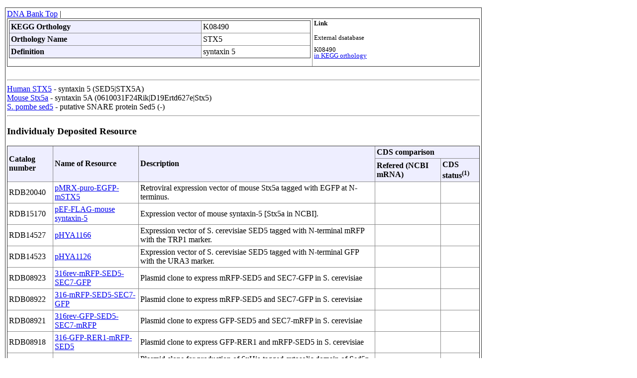

--- FILE ---
content_type: text/html
request_url: https://dnaconda.riken.jp/search/KO/K08/K08490.html
body_size: 6882
content:
<!DOCTYPE HTML PUBLIC "-//W3C//DTD HTML 4.01 Transitional//EN">
<Html>
<Head>
<link rel="shortcut icon" href="https://dnaconda.riken.jp/images/favicon_d.ico">
<meta http-equiv="content-type" content="text/html; charset=utf-8">
<meta http-equiv="Content-Script-Type" content="text/javascript">
<meta http-equiv="Content-Style-Type" content="text/css">
<meta http-equiv="Pragma" content="no-cache">
<meta http-equiv="Cache-Control" content="no-cache">
<meta http-equiv="Expires" content="1">

<style type="text/css">
<!--
body{
  margin-top:15;
  margin-bottom:15;
  margin-left:10;
  margin-right:10;
}
*.text03e{
  font-size:0.8em; line-height:1.0em;
}
.text04   {font-size:0.6em}

p{
  width:950px;
}
table{
  border-color:#888888;
  border-style:outset;
  border-collapse:collapse;
  border-width:1px;
}
tr{
  border-color:#888888;
  border-width:1px;
}
td,th{
  border-color:#888888;
  border-style:inset;
  border-width:1px;
  padding:3px;
}
th{
  background-color:#eeeeff;
}
.non_border{
  border-style:none;
}
.non_padding{
  padding:0px;
}
.table_width{
  width:950px;
}
.table_width1{
  width:800px;
}

#table td, #table th{
  border: 1px solid #aaf;
  padding: 1px 5px;
  width: 10em;
}
#table th{
  background-color: #ccf;
}
#table table{
  border-collapse: collapse;
}
#header_table th{
  text-align: left;
}
-->
</style>

<!-- Global site tag (gtag.js) - Google Analytics -->
<script language="JavaScript" src="https://dnaconda.riken.jp/search/google_anal.js"></script>
<!-- End of google_anal -->
<title>K08490 - Clones of KEGG Orthology </title>
</head>
<body>
<table Width="900">
<tr><td>

<a href="https://dna.brc.riken.jp/en">DNA Bank Top</a>&nbsp;|&nbsp;
<table  border="0" class="table_width">
  <tr valign="top">
  <td>
    <table id="header_table" width="100%">
  <tr>
    <th>KEGG Orthology</th>
    <td>K08490</td>
  </tr>
  <tr>
    <th>Orthology Name</th>
    <td>STX5</td>
  </tr>
  <tr>
    <th>Definition</th>
    <td>syntaxin 5</td>
  </tr>
</table>
  </td>
  <td nowrap class="text03e">
<h4>Link</h4>
  External dsatabase<br /><br />
K08490<br />
<a href="https://www.kegg.jp/dbget-bin/www_bget?ko:K08490">in KEGG orthology</a><br /><br />
  </td>
  </tr>
</table>
<br />
<hr />
<a href="https://dnaconda.riken.jp/search/RDB_hum/GI000006/GI000006811.html">Human STX5</a> - syntaxin 5 (SED5|STX5A)<br />
<a href="https://dnaconda.riken.jp/search/RDB_mus/GI000056/GI000056389.html">Mouse Stx5a</a> - syntaxin 5A (0610031F24Rik|D19Ertd627e|Stx5)<br />
<a href="https://dnaconda.riken.jp/search/RDB_pombe/GI002541/GI002541263.html">S. pombe sed5</a> - putative SNARE protein Sed5 (-)<br />
<hr />

<h3> Individualy Deposited Resource </h3>
<table class="table_width" id="header_table">
  <tr>
   <th RowSpan="2">Catalog number</th>
   <th RowSpan="2">Name of Resource</th>
   <th RowSpan="2">Description</th>
   <th ColSpan="2">CDS comparison</Th>
   </tr>
  <tr>
   <th>Refered (NCBI mRNA)</Th>
   <th>CDS status<Sup>(1)</Sup></Th>
   </tr>
   <tr>
   <td>RDB20040</td>
   <td><a href="https://brc.riken.jp/dna/RDB20040">pMRX-puro-EGFP-mSTX5</a></td>
   <td>Retroviral expression vector of mouse Stx5a tagged with EGFP at N-terminus.</td>
   <td>&nbsp;</td>
   <td>&nbsp;</td>
   </tr>
   <tr>
   <td>RDB15170</td>
   <td><a href="https://brc.riken.jp/dna/RDB15170">pEF-FLAG-mouse syntaxin-5</a></td>
   <td>Expression vector of mouse syntaxin-5 [Stx5a in NCBI].</td>
   <td>&nbsp;</td>
   <td>&nbsp;</td>
   </tr>
   <tr>
   <td>RDB14527</td>
   <td><a href="https://brc.riken.jp/dna/RDB14527">pHYA1166</a></td>
   <td>Expression vector of S. cerevisiae SED5 tagged with N-terminal mRFP with the TRP1 marker. </td>
   <td>&nbsp;</td>
   <td>&nbsp;</td>
   </tr>
   <tr>
   <td>RDB14523</td>
   <td><a href="https://brc.riken.jp/dna/RDB14523">pHYA1126</a></td>
   <td>Expression vector of S. cerevisiae SED5 tagged with N-terminal GFP with the URA3 marker. </td>
   <td>&nbsp;</td>
   <td>&nbsp;</td>
   </tr>
   <tr>
   <td>RDB08923</td>
   <td><a href="https://brc.riken.jp/dna/RDB08923">316rev-mRFP-SED5-SEC7-GFP</a></td>
   <td>Plasmid clone to express mRFP-SED5 and SEC7-GFP in S. cerevisiae</td>
   <td>&nbsp;</td>
   <td>&nbsp;</td>
   </tr>
   <tr>
   <td>RDB08922</td>
   <td><a href="https://brc.riken.jp/dna/RDB08922">316-mRFP-SED5-SEC7-GFP</a></td>
   <td>Plasmid clone to express mRFP-SED5 and SEC7-GFP in S. cerevisiae</td>
   <td>&nbsp;</td>
   <td>&nbsp;</td>
   </tr>
   <tr>
   <td>RDB08921</td>
   <td><a href="https://brc.riken.jp/dna/RDB08921">316rev-GFP-SED5-SEC7-mRFP</a></td>
   <td>Plasmid clone to express GFP-SED5 and SEC7-mRFP in S. cerevisiae</td>
   <td>&nbsp;</td>
   <td>&nbsp;</td>
   </tr>
   <tr>
   <td>RDB08918</td>
   <td><a href="https://brc.riken.jp/dna/RDB08918">316-GFP-RER1-mRFP-SED5</a></td>
   <td>Plasmid clone to express GFP-RER1 and mRFP-SED5 in S. cerevisiae</td>
   <td>&nbsp;</td>
   <td>&nbsp;</td>
   </tr>
   <tr>
   <td>RDB08692</td>
   <td><a href="https://brc.riken.jp/dna/RDB08692">pET21a-SED5</a></td>
   <td>Plasmid clone for production of 6xHis-tagged cytosolic domain of Sed5p in E. coli</td>
   <td>&nbsp;</td>
   <td>&nbsp;</td>
   </tr>
   <tr>
   <td>RDB08659</td>
   <td><a href="https://brc.riken.jp/dna/RDB08659">316-mRFP-SED5</a></td>
   <td>Plasmid clone to express mRFP-SED5 in S. cerevisiae</td>
   <td>&nbsp;</td>
   <td>&nbsp;</td>
   </tr>
   <tr>
   <td>RDB08658</td>
   <td><a href="https://brc.riken.jp/dna/RDB08658">316-GFP-SED5-SB</a></td>
   <td>Plasmid clone to express GFP-SED5 in S. cerevisiae</td>
   <td>&nbsp;</td>
   <td>&nbsp;</td>
   </tr>
   <tr>
   <td>RDB03041</td>
   <td><a href="https://brc.riken.jp/dna/RDB03041">syntaxin5</a></td>
   <td>cDNA clone of human syntaxin5A</td>
   <td>&nbsp;</td>
   <td>&nbsp;</td>
   </tr>
</table>
<p>
(1) CDS status was determined by comparing the plasmid sequence with NCBI RefSeq mRNA.
</p>
<div align="Right">
<p class="text03e">
<I>webcatalog20240727.tab</I>
</p>
</div>
<br />
<hr />
<!-- Begin of Column Right Menu -->
<Script Language="JavaScript" Src="https://dnaconda.riken.jp/search/footnore.js"></Script>
<!-- End of Column Right Menu -->
<P Class="text03e">
2025.03.28
</P>
<Div Align="Right">
<P Class="text03e">
<I>KoDic_RDB_240729.tsv - GNP_filter_Kxxxxx_html_241002-4.pl</I>
</P>
</Div>

</td></tr>
</table>
<!-- Global site tag (gtag.js) - Google Analytics --><script async src="https://www.googletagmanager.com/gtag/js?id=UA-108381164-1"></script><script>window.dataLayer = window.dataLayer || [];function gtag(){dataLayer.push(arguments);}gtag('js', new Date());gtag('config', 'UA-108381164-1');</script></body>
</html>

